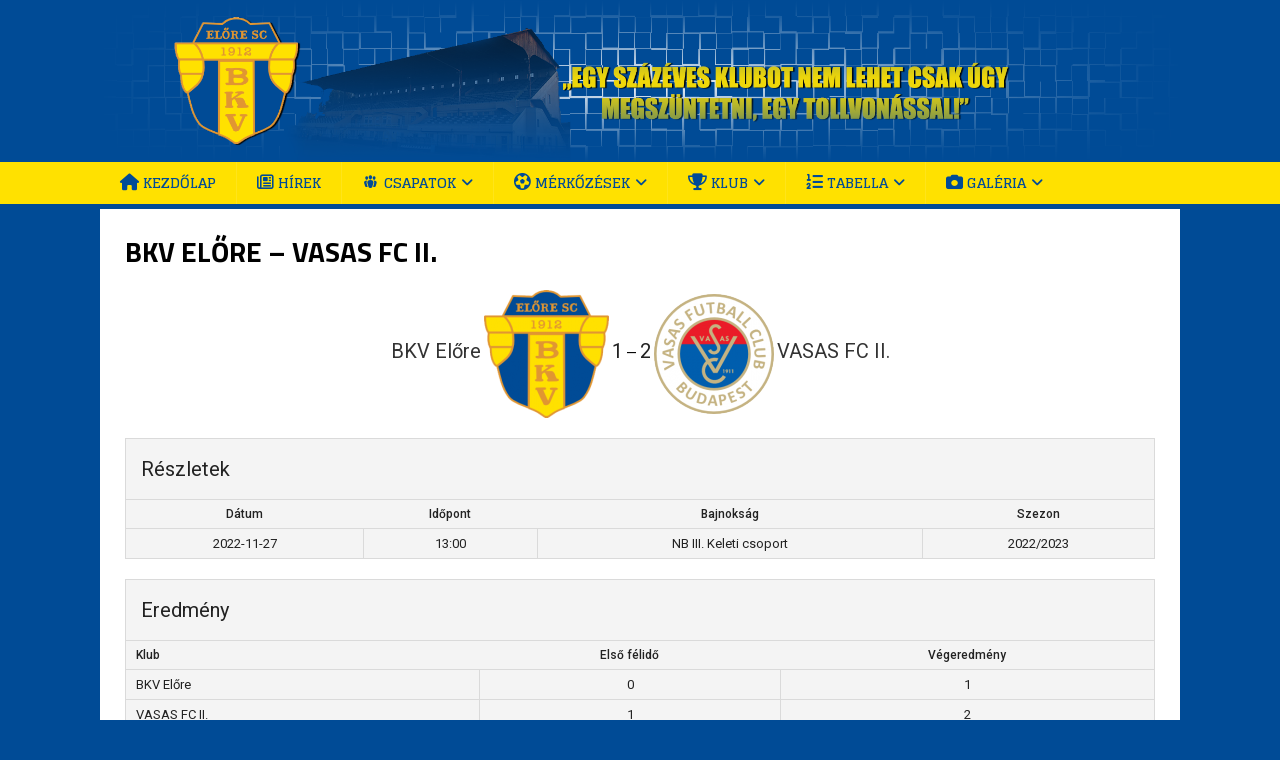

--- FILE ---
content_type: text/html; charset=UTF-8
request_url: https://bkvelore.hu/merkozes/bkv-elore-vasas-fc-ii/
body_size: 11529
content:
<!DOCTYPE html>
<html class="no-js" lang="hu">
<head>
<meta charset="UTF-8">
<meta name="viewport" content="width=device-width, initial-scale=1.0">
<link rel="profile" href="http://gmpg.org/xfn/11" />
<meta name='robots' content='index, follow, max-image-preview:large, max-snippet:-1, max-video-preview:-1' />
		<style>img:is([sizes="auto" i], [sizes^="auto," i]) { contain-intrinsic-size: 3000px 1500px }</style>
		
	<!-- This site is optimized with the Yoast SEO plugin v25.6 - https://yoast.com/wordpress/plugins/seo/ -->
	<title>BKV ELŐRE - VASAS FC II. - BKV Előre</title>
	<link rel="canonical" href="https://bkvelore.hu/merkozes/bkv-elore-vasas-fc-ii/" />
	<meta property="og:locale" content="hu_HU" />
	<meta property="og:type" content="article" />
	<meta property="og:title" content="BKV ELŐRE - VASAS FC II. - BKV Előre" />
	<meta property="og:url" content="https://bkvelore.hu/merkozes/bkv-elore-vasas-fc-ii/" />
	<meta property="og:site_name" content="BKV Előre" />
	<meta property="article:modified_time" content="2022-11-28T13:29:24+00:00" />
	<meta name="twitter:card" content="summary_large_image" />
	<script type="application/ld+json" class="yoast-schema-graph">{"@context":"https://schema.org","@graph":[{"@type":"WebPage","@id":"https://bkvelore.hu/merkozes/bkv-elore-vasas-fc-ii/","url":"https://bkvelore.hu/merkozes/bkv-elore-vasas-fc-ii/","name":"BKV ELŐRE - VASAS FC II. - BKV Előre","isPartOf":{"@id":"https://bkvelore.hu/#website"},"datePublished":"2022-11-27T12:00:27+00:00","dateModified":"2022-11-28T13:29:24+00:00","breadcrumb":{"@id":"https://bkvelore.hu/merkozes/bkv-elore-vasas-fc-ii/#breadcrumb"},"inLanguage":"hu","potentialAction":[{"@type":"ReadAction","target":["https://bkvelore.hu/merkozes/bkv-elore-vasas-fc-ii/"]}]},{"@type":"BreadcrumbList","@id":"https://bkvelore.hu/merkozes/bkv-elore-vasas-fc-ii/#breadcrumb","itemListElement":[{"@type":"ListItem","position":1,"name":"Home","item":"https://bkvelore.hu/"},{"@type":"ListItem","position":2,"name":"BKV ELŐRE &#8211; VASAS FC II."}]},{"@type":"WebSite","@id":"https://bkvelore.hu/#website","url":"https://bkvelore.hu/","name":"BKV Előre","description":"A BKV ELŐRE labdarúgó szakosztály hivatalos oldala a legfrissebb hírekkel, eseményekkel, mérkőzésinformációkkal.","potentialAction":[{"@type":"SearchAction","target":{"@type":"EntryPoint","urlTemplate":"https://bkvelore.hu/?s={search_term_string}"},"query-input":{"@type":"PropertyValueSpecification","valueRequired":true,"valueName":"search_term_string"}}],"inLanguage":"hu"}]}</script>
	<!-- / Yoast SEO plugin. -->


<link rel='dns-prefetch' href='//fonts.googleapis.com' />
<link rel="alternate" type="application/rss+xml" title="BKV Előre &raquo; hírcsatorna" href="https://bkvelore.hu/feed/" />
<link rel="alternate" type="application/rss+xml" title="BKV Előre &raquo; hozzászólás hírcsatorna" href="https://bkvelore.hu/comments/feed/" />
<link rel="alternate" type="application/rss+xml" title="BKV Előre &raquo; BKV ELŐRE &#8211; VASAS FC II. hozzászólás hírcsatorna" href="https://bkvelore.hu/merkozes/bkv-elore-vasas-fc-ii/feed/" />
<script type="text/javascript">
/* <![CDATA[ */
window._wpemojiSettings = {"baseUrl":"https:\/\/s.w.org\/images\/core\/emoji\/15.0.3\/72x72\/","ext":".png","svgUrl":"https:\/\/s.w.org\/images\/core\/emoji\/15.0.3\/svg\/","svgExt":".svg","source":{"concatemoji":"https:\/\/bkvelore.hu\/wp-includes\/js\/wp-emoji-release.min.js?ver=3e8f81ff0dadb15be4c076c226bce9f1"}};
/*! This file is auto-generated */
!function(i,n){var o,s,e;function c(e){try{var t={supportTests:e,timestamp:(new Date).valueOf()};sessionStorage.setItem(o,JSON.stringify(t))}catch(e){}}function p(e,t,n){e.clearRect(0,0,e.canvas.width,e.canvas.height),e.fillText(t,0,0);var t=new Uint32Array(e.getImageData(0,0,e.canvas.width,e.canvas.height).data),r=(e.clearRect(0,0,e.canvas.width,e.canvas.height),e.fillText(n,0,0),new Uint32Array(e.getImageData(0,0,e.canvas.width,e.canvas.height).data));return t.every(function(e,t){return e===r[t]})}function u(e,t,n){switch(t){case"flag":return n(e,"\ud83c\udff3\ufe0f\u200d\u26a7\ufe0f","\ud83c\udff3\ufe0f\u200b\u26a7\ufe0f")?!1:!n(e,"\ud83c\uddfa\ud83c\uddf3","\ud83c\uddfa\u200b\ud83c\uddf3")&&!n(e,"\ud83c\udff4\udb40\udc67\udb40\udc62\udb40\udc65\udb40\udc6e\udb40\udc67\udb40\udc7f","\ud83c\udff4\u200b\udb40\udc67\u200b\udb40\udc62\u200b\udb40\udc65\u200b\udb40\udc6e\u200b\udb40\udc67\u200b\udb40\udc7f");case"emoji":return!n(e,"\ud83d\udc26\u200d\u2b1b","\ud83d\udc26\u200b\u2b1b")}return!1}function f(e,t,n){var r="undefined"!=typeof WorkerGlobalScope&&self instanceof WorkerGlobalScope?new OffscreenCanvas(300,150):i.createElement("canvas"),a=r.getContext("2d",{willReadFrequently:!0}),o=(a.textBaseline="top",a.font="600 32px Arial",{});return e.forEach(function(e){o[e]=t(a,e,n)}),o}function t(e){var t=i.createElement("script");t.src=e,t.defer=!0,i.head.appendChild(t)}"undefined"!=typeof Promise&&(o="wpEmojiSettingsSupports",s=["flag","emoji"],n.supports={everything:!0,everythingExceptFlag:!0},e=new Promise(function(e){i.addEventListener("DOMContentLoaded",e,{once:!0})}),new Promise(function(t){var n=function(){try{var e=JSON.parse(sessionStorage.getItem(o));if("object"==typeof e&&"number"==typeof e.timestamp&&(new Date).valueOf()<e.timestamp+604800&&"object"==typeof e.supportTests)return e.supportTests}catch(e){}return null}();if(!n){if("undefined"!=typeof Worker&&"undefined"!=typeof OffscreenCanvas&&"undefined"!=typeof URL&&URL.createObjectURL&&"undefined"!=typeof Blob)try{var e="postMessage("+f.toString()+"("+[JSON.stringify(s),u.toString(),p.toString()].join(",")+"));",r=new Blob([e],{type:"text/javascript"}),a=new Worker(URL.createObjectURL(r),{name:"wpTestEmojiSupports"});return void(a.onmessage=function(e){c(n=e.data),a.terminate(),t(n)})}catch(e){}c(n=f(s,u,p))}t(n)}).then(function(e){for(var t in e)n.supports[t]=e[t],n.supports.everything=n.supports.everything&&n.supports[t],"flag"!==t&&(n.supports.everythingExceptFlag=n.supports.everythingExceptFlag&&n.supports[t]);n.supports.everythingExceptFlag=n.supports.everythingExceptFlag&&!n.supports.flag,n.DOMReady=!1,n.readyCallback=function(){n.DOMReady=!0}}).then(function(){return e}).then(function(){var e;n.supports.everything||(n.readyCallback(),(e=n.source||{}).concatemoji?t(e.concatemoji):e.wpemoji&&e.twemoji&&(t(e.twemoji),t(e.wpemoji)))}))}((window,document),window._wpemojiSettings);
/* ]]> */
</script>
<link rel='stylesheet' id='dashicons-css' href='https://bkvelore.hu/wp-includes/css/dashicons.min.css?ver=3e8f81ff0dadb15be4c076c226bce9f1' type='text/css' media='all' />
<link rel='stylesheet' id='elusive-css' href='https://bkvelore.hu/wp-content/plugins/menu-icons/vendor/codeinwp/icon-picker/css/types/elusive.min.css?ver=2.0' type='text/css' media='all' />
<link rel='stylesheet' id='menu-icon-font-awesome-css' href='https://bkvelore.hu/wp-content/plugins/menu-icons/css/fontawesome/css/all.min.css?ver=5.15.4' type='text/css' media='all' />
<link rel='stylesheet' id='foundation-icons-css' href='https://bkvelore.hu/wp-content/plugins/menu-icons/vendor/codeinwp/icon-picker/css/types/foundation-icons.min.css?ver=3.0' type='text/css' media='all' />
<link rel='stylesheet' id='genericons-css' href='https://bkvelore.hu/wp-content/plugins/menu-icons/vendor/codeinwp/icon-picker/css/types/genericons.min.css?ver=3.4' type='text/css' media='all' />
<link rel='stylesheet' id='menu-icons-extra-css' href='https://bkvelore.hu/wp-content/plugins/menu-icons/css/extra.min.css?ver=0.13.20' type='text/css' media='all' />
<style id='wp-emoji-styles-inline-css' type='text/css'>

	img.wp-smiley, img.emoji {
		display: inline !important;
		border: none !important;
		box-shadow: none !important;
		height: 1em !important;
		width: 1em !important;
		margin: 0 0.07em !important;
		vertical-align: -0.1em !important;
		background: none !important;
		padding: 0 !important;
	}
</style>
<link rel='stylesheet' id='wp-block-library-css' href='https://bkvelore.hu/wp-includes/css/dist/block-library/style.min.css?ver=3e8f81ff0dadb15be4c076c226bce9f1' type='text/css' media='all' />
<style id='classic-theme-styles-inline-css' type='text/css'>
/*! This file is auto-generated */
.wp-block-button__link{color:#fff;background-color:#32373c;border-radius:9999px;box-shadow:none;text-decoration:none;padding:calc(.667em + 2px) calc(1.333em + 2px);font-size:1.125em}.wp-block-file__button{background:#32373c;color:#fff;text-decoration:none}
</style>
<style id='global-styles-inline-css' type='text/css'>
:root{--wp--preset--aspect-ratio--square: 1;--wp--preset--aspect-ratio--4-3: 4/3;--wp--preset--aspect-ratio--3-4: 3/4;--wp--preset--aspect-ratio--3-2: 3/2;--wp--preset--aspect-ratio--2-3: 2/3;--wp--preset--aspect-ratio--16-9: 16/9;--wp--preset--aspect-ratio--9-16: 9/16;--wp--preset--color--black: #000000;--wp--preset--color--cyan-bluish-gray: #abb8c3;--wp--preset--color--white: #ffffff;--wp--preset--color--pale-pink: #f78da7;--wp--preset--color--vivid-red: #cf2e2e;--wp--preset--color--luminous-vivid-orange: #ff6900;--wp--preset--color--luminous-vivid-amber: #fcb900;--wp--preset--color--light-green-cyan: #7bdcb5;--wp--preset--color--vivid-green-cyan: #00d084;--wp--preset--color--pale-cyan-blue: #8ed1fc;--wp--preset--color--vivid-cyan-blue: #0693e3;--wp--preset--color--vivid-purple: #9b51e0;--wp--preset--gradient--vivid-cyan-blue-to-vivid-purple: linear-gradient(135deg,rgba(6,147,227,1) 0%,rgb(155,81,224) 100%);--wp--preset--gradient--light-green-cyan-to-vivid-green-cyan: linear-gradient(135deg,rgb(122,220,180) 0%,rgb(0,208,130) 100%);--wp--preset--gradient--luminous-vivid-amber-to-luminous-vivid-orange: linear-gradient(135deg,rgba(252,185,0,1) 0%,rgba(255,105,0,1) 100%);--wp--preset--gradient--luminous-vivid-orange-to-vivid-red: linear-gradient(135deg,rgba(255,105,0,1) 0%,rgb(207,46,46) 100%);--wp--preset--gradient--very-light-gray-to-cyan-bluish-gray: linear-gradient(135deg,rgb(238,238,238) 0%,rgb(169,184,195) 100%);--wp--preset--gradient--cool-to-warm-spectrum: linear-gradient(135deg,rgb(74,234,220) 0%,rgb(151,120,209) 20%,rgb(207,42,186) 40%,rgb(238,44,130) 60%,rgb(251,105,98) 80%,rgb(254,248,76) 100%);--wp--preset--gradient--blush-light-purple: linear-gradient(135deg,rgb(255,206,236) 0%,rgb(152,150,240) 100%);--wp--preset--gradient--blush-bordeaux: linear-gradient(135deg,rgb(254,205,165) 0%,rgb(254,45,45) 50%,rgb(107,0,62) 100%);--wp--preset--gradient--luminous-dusk: linear-gradient(135deg,rgb(255,203,112) 0%,rgb(199,81,192) 50%,rgb(65,88,208) 100%);--wp--preset--gradient--pale-ocean: linear-gradient(135deg,rgb(255,245,203) 0%,rgb(182,227,212) 50%,rgb(51,167,181) 100%);--wp--preset--gradient--electric-grass: linear-gradient(135deg,rgb(202,248,128) 0%,rgb(113,206,126) 100%);--wp--preset--gradient--midnight: linear-gradient(135deg,rgb(2,3,129) 0%,rgb(40,116,252) 100%);--wp--preset--font-size--small: 13px;--wp--preset--font-size--medium: 20px;--wp--preset--font-size--large: 36px;--wp--preset--font-size--x-large: 42px;--wp--preset--spacing--20: 0.44rem;--wp--preset--spacing--30: 0.67rem;--wp--preset--spacing--40: 1rem;--wp--preset--spacing--50: 1.5rem;--wp--preset--spacing--60: 2.25rem;--wp--preset--spacing--70: 3.38rem;--wp--preset--spacing--80: 5.06rem;--wp--preset--shadow--natural: 6px 6px 9px rgba(0, 0, 0, 0.2);--wp--preset--shadow--deep: 12px 12px 50px rgba(0, 0, 0, 0.4);--wp--preset--shadow--sharp: 6px 6px 0px rgba(0, 0, 0, 0.2);--wp--preset--shadow--outlined: 6px 6px 0px -3px rgba(255, 255, 255, 1), 6px 6px rgba(0, 0, 0, 1);--wp--preset--shadow--crisp: 6px 6px 0px rgba(0, 0, 0, 1);}:where(.is-layout-flex){gap: 0.5em;}:where(.is-layout-grid){gap: 0.5em;}body .is-layout-flex{display: flex;}.is-layout-flex{flex-wrap: wrap;align-items: center;}.is-layout-flex > :is(*, div){margin: 0;}body .is-layout-grid{display: grid;}.is-layout-grid > :is(*, div){margin: 0;}:where(.wp-block-columns.is-layout-flex){gap: 2em;}:where(.wp-block-columns.is-layout-grid){gap: 2em;}:where(.wp-block-post-template.is-layout-flex){gap: 1.25em;}:where(.wp-block-post-template.is-layout-grid){gap: 1.25em;}.has-black-color{color: var(--wp--preset--color--black) !important;}.has-cyan-bluish-gray-color{color: var(--wp--preset--color--cyan-bluish-gray) !important;}.has-white-color{color: var(--wp--preset--color--white) !important;}.has-pale-pink-color{color: var(--wp--preset--color--pale-pink) !important;}.has-vivid-red-color{color: var(--wp--preset--color--vivid-red) !important;}.has-luminous-vivid-orange-color{color: var(--wp--preset--color--luminous-vivid-orange) !important;}.has-luminous-vivid-amber-color{color: var(--wp--preset--color--luminous-vivid-amber) !important;}.has-light-green-cyan-color{color: var(--wp--preset--color--light-green-cyan) !important;}.has-vivid-green-cyan-color{color: var(--wp--preset--color--vivid-green-cyan) !important;}.has-pale-cyan-blue-color{color: var(--wp--preset--color--pale-cyan-blue) !important;}.has-vivid-cyan-blue-color{color: var(--wp--preset--color--vivid-cyan-blue) !important;}.has-vivid-purple-color{color: var(--wp--preset--color--vivid-purple) !important;}.has-black-background-color{background-color: var(--wp--preset--color--black) !important;}.has-cyan-bluish-gray-background-color{background-color: var(--wp--preset--color--cyan-bluish-gray) !important;}.has-white-background-color{background-color: var(--wp--preset--color--white) !important;}.has-pale-pink-background-color{background-color: var(--wp--preset--color--pale-pink) !important;}.has-vivid-red-background-color{background-color: var(--wp--preset--color--vivid-red) !important;}.has-luminous-vivid-orange-background-color{background-color: var(--wp--preset--color--luminous-vivid-orange) !important;}.has-luminous-vivid-amber-background-color{background-color: var(--wp--preset--color--luminous-vivid-amber) !important;}.has-light-green-cyan-background-color{background-color: var(--wp--preset--color--light-green-cyan) !important;}.has-vivid-green-cyan-background-color{background-color: var(--wp--preset--color--vivid-green-cyan) !important;}.has-pale-cyan-blue-background-color{background-color: var(--wp--preset--color--pale-cyan-blue) !important;}.has-vivid-cyan-blue-background-color{background-color: var(--wp--preset--color--vivid-cyan-blue) !important;}.has-vivid-purple-background-color{background-color: var(--wp--preset--color--vivid-purple) !important;}.has-black-border-color{border-color: var(--wp--preset--color--black) !important;}.has-cyan-bluish-gray-border-color{border-color: var(--wp--preset--color--cyan-bluish-gray) !important;}.has-white-border-color{border-color: var(--wp--preset--color--white) !important;}.has-pale-pink-border-color{border-color: var(--wp--preset--color--pale-pink) !important;}.has-vivid-red-border-color{border-color: var(--wp--preset--color--vivid-red) !important;}.has-luminous-vivid-orange-border-color{border-color: var(--wp--preset--color--luminous-vivid-orange) !important;}.has-luminous-vivid-amber-border-color{border-color: var(--wp--preset--color--luminous-vivid-amber) !important;}.has-light-green-cyan-border-color{border-color: var(--wp--preset--color--light-green-cyan) !important;}.has-vivid-green-cyan-border-color{border-color: var(--wp--preset--color--vivid-green-cyan) !important;}.has-pale-cyan-blue-border-color{border-color: var(--wp--preset--color--pale-cyan-blue) !important;}.has-vivid-cyan-blue-border-color{border-color: var(--wp--preset--color--vivid-cyan-blue) !important;}.has-vivid-purple-border-color{border-color: var(--wp--preset--color--vivid-purple) !important;}.has-vivid-cyan-blue-to-vivid-purple-gradient-background{background: var(--wp--preset--gradient--vivid-cyan-blue-to-vivid-purple) !important;}.has-light-green-cyan-to-vivid-green-cyan-gradient-background{background: var(--wp--preset--gradient--light-green-cyan-to-vivid-green-cyan) !important;}.has-luminous-vivid-amber-to-luminous-vivid-orange-gradient-background{background: var(--wp--preset--gradient--luminous-vivid-amber-to-luminous-vivid-orange) !important;}.has-luminous-vivid-orange-to-vivid-red-gradient-background{background: var(--wp--preset--gradient--luminous-vivid-orange-to-vivid-red) !important;}.has-very-light-gray-to-cyan-bluish-gray-gradient-background{background: var(--wp--preset--gradient--very-light-gray-to-cyan-bluish-gray) !important;}.has-cool-to-warm-spectrum-gradient-background{background: var(--wp--preset--gradient--cool-to-warm-spectrum) !important;}.has-blush-light-purple-gradient-background{background: var(--wp--preset--gradient--blush-light-purple) !important;}.has-blush-bordeaux-gradient-background{background: var(--wp--preset--gradient--blush-bordeaux) !important;}.has-luminous-dusk-gradient-background{background: var(--wp--preset--gradient--luminous-dusk) !important;}.has-pale-ocean-gradient-background{background: var(--wp--preset--gradient--pale-ocean) !important;}.has-electric-grass-gradient-background{background: var(--wp--preset--gradient--electric-grass) !important;}.has-midnight-gradient-background{background: var(--wp--preset--gradient--midnight) !important;}.has-small-font-size{font-size: var(--wp--preset--font-size--small) !important;}.has-medium-font-size{font-size: var(--wp--preset--font-size--medium) !important;}.has-large-font-size{font-size: var(--wp--preset--font-size--large) !important;}.has-x-large-font-size{font-size: var(--wp--preset--font-size--x-large) !important;}
:where(.wp-block-post-template.is-layout-flex){gap: 1.25em;}:where(.wp-block-post-template.is-layout-grid){gap: 1.25em;}
:where(.wp-block-columns.is-layout-flex){gap: 2em;}:where(.wp-block-columns.is-layout-grid){gap: 2em;}
:root :where(.wp-block-pullquote){font-size: 1.5em;line-height: 1.6;}
</style>
<link rel='stylesheet' id='sportspress-general-css' href='//bkvelore.hu/wp-content/plugins/sportspress/assets/css/sportspress.css?ver=2.7.26' type='text/css' media='all' />
<link rel='stylesheet' id='sportspress-icons-css' href='//bkvelore.hu/wp-content/plugins/sportspress/assets/css/icons.css?ver=2.7.26' type='text/css' media='all' />
<link rel='stylesheet' id='sportspress-roboto-css' href='//fonts.googleapis.com/css?family=Roboto%3A400%2C500&#038;subset=cyrillic%2Ccyrillic-ext%2Cgreek%2Cgreek-ext%2Clatin-ext%2Cvietnamese&#038;ver=2.7' type='text/css' media='all' />
<link rel='stylesheet' id='sportspress-style-css' href='//bkvelore.hu/wp-content/plugins/sportspress/assets/css/sportspress-style.css?ver=2.7' type='text/css' media='all' />
<link rel='stylesheet' id='sportspress-style-ltr-css' href='//bkvelore.hu/wp-content/plugins/sportspress/assets/css/sportspress-style-ltr.css?ver=2.7' type='text/css' media='all' />
<link rel='stylesheet' id='leaflet_stylesheet-css' href='https://bkvelore.hu/wp-content/plugins/sportspress/assets/css/leaflet.css?ver=1.8.0' type='text/css' media='all' />
<link rel='stylesheet' id='to-top-css' href='https://bkvelore.hu/wp-content/plugins/to-top/public/css/to-top-public.css?ver=2.5.5' type='text/css' media='all' />
<link rel='stylesheet' id='mh-magazine-lite-css' href='https://bkvelore.hu/wp-content/themes/mh-magazine-lite/style.css?ver=2.10.0' type='text/css' media='all' />
<link rel='stylesheet' id='mh-sportsmagazine-css' href='https://bkvelore.hu/wp-content/themes/mh-sportsmagazine/style.css?ver=1.1.3' type='text/css' media='all' />
<link rel='stylesheet' id='mh-font-awesome-css' href='https://bkvelore.hu/wp-content/themes/mh-magazine-lite/includes/font-awesome.min.css' type='text/css' media='all' />
<link rel='stylesheet' id='mh-sportsmagazine-fonts-css' href='https://fonts.googleapis.com/css?family=Glegoo:400,700%7cTitillium+Web:300,400,400italic,600,700' type='text/css' media='all' />
<!--n2css--><!--n2js--><style type="text/css"> /* SportsPress Frontend CSS */ .sp-event-calendar tbody td a,.sp-event-calendar tbody td a:hover{background: none;}.sp-data-table th,.sp-calendar th,.sp-data-table tfoot,.sp-calendar tfoot,.sp-button,.sp-heading{background:#f4f4f4 !important}.sp-calendar tbody a{color:#f4f4f4 !important}.sp-data-table tbody,.sp-calendar tbody{background: #f4f4f4 !important}.sp-data-table tbody,.sp-calendar tbody{color: #222222 !important}.sp-data-table th,.sp-data-table th a,.sp-data-table tfoot,.sp-data-table tfoot a,.sp-calendar th,.sp-calendar th a,.sp-calendar tfoot,.sp-calendar tfoot a,.sp-button,.sp-heading{color: #222222 !important}.sp-data-table tbody a,.sp-data-table tbody a:hover,.sp-calendar tbody a:focus{color: #004b96 !important}.sp-highlight,.sp-calendar td#today{background: #ffffff !important}.sp-data-table th,.sp-template-countdown .sp-event-venue,.sp-template-countdown .sp-event-league,.sp-template-gallery .gallery-caption{background:#f4f4f4 !important}.sp-data-table th,.sp-template-countdown .sp-event-venue,.sp-template-countdown .sp-event-league,.sp-template-gallery .gallery-caption{border-color:#dadada !important}.sp-table-caption,.sp-data-table,.sp-data-table tfoot,.sp-template .sp-view-all-link,.sp-template-gallery .sp-gallery-group-name,.sp-template-gallery .sp-gallery-wrapper,.sp-template-countdown .sp-event-name,.sp-countdown time,.sp-template-details dl,.sp-event-statistics .sp-statistic-bar,.sp-tournament-bracket .sp-team-name,.sp-profile-selector{background:#f4f4f4 !important}.sp-table-caption,.sp-data-table,.sp-data-table td,.sp-template .sp-view-all-link,.sp-template-gallery .sp-gallery-group-name,.sp-template-gallery .sp-gallery-wrapper,.sp-template-countdown .sp-event-name,.sp-countdown time,.sp-countdown span,.sp-template-details dl,.sp-event-statistics .sp-statistic-bar,.sp-tournament-bracket thead th,.sp-tournament-bracket .sp-team-name,.sp-tournament-bracket .sp-event,.sp-profile-selector{border-color:#dadada !important}.sp-tournament-bracket .sp-team .sp-team-name:before{border-left-color:#dadada !important;border-right-color:#dadada !important}.sp-data-table .sp-highlight,.sp-data-table .highlighted td,.sp-template-scoreboard td:hover{background:#eeeeee !important}.sp-template *,.sp-data-table *,.sp-table-caption,.sp-data-table tfoot a:hover,.sp-template .sp-view-all-link a:hover,.sp-template-gallery .sp-gallery-group-name,.sp-template-details dd,.sp-template-event-logos .sp-team-result,.sp-template-event-blocks .sp-event-results,.sp-template-scoreboard a,.sp-template-scoreboard a:hover,.sp-tournament-bracket,.sp-tournament-bracket .sp-event .sp-event-title:hover,.sp-tournament-bracket .sp-event .sp-event-title:hover *{color:#222222 !important}.sp-template .sp-view-all-link a,.sp-countdown span small,.sp-template-event-calendar tfoot a,.sp-template-event-blocks .sp-event-date,.sp-template-details dt,.sp-template-scoreboard .sp-scoreboard-date,.sp-tournament-bracket th,.sp-tournament-bracket .sp-event .sp-event-title,.sp-template-scoreboard .sp-scoreboard-date,.sp-tournament-bracket .sp-event .sp-event-title *{color:rgba(34,34,34,0.5) !important}.sp-data-table th,.sp-template-countdown .sp-event-venue,.sp-template-countdown .sp-event-league,.sp-template-gallery .gallery-item a,.sp-template-gallery .gallery-caption,.sp-template-scoreboard .sp-scoreboard-nav,.sp-tournament-bracket .sp-team-name:hover,.sp-tournament-bracket thead th,.sp-tournament-bracket .sp-heading{color:#222222 !important}.sp-template a,.sp-data-table a,.sp-tab-menu-item-active a, .sp-tab-menu-item-active a:hover,.sp-template .sp-message{color:#004b96 !important}.sp-template-gallery .gallery-caption strong,.sp-tournament-bracket .sp-team-name:hover,.sp-template-scoreboard .sp-scoreboard-nav,.sp-tournament-bracket .sp-heading{background:#004b96 !important}.sp-tournament-bracket .sp-team-name:hover,.sp-tournament-bracket .sp-heading,.sp-tab-menu-item-active a, .sp-tab-menu-item-active a:hover,.sp-template .sp-message{border-color:#004b96 !important}</style><script type="text/javascript" src="https://bkvelore.hu/wp-includes/js/jquery/jquery.min.js?ver=3.7.1" id="jquery-core-js"></script>
<script type="text/javascript" src="https://bkvelore.hu/wp-includes/js/jquery/jquery-migrate.min.js?ver=3.4.1" id="jquery-migrate-js"></script>
<script type="text/javascript" src="https://bkvelore.hu/wp-content/plugins/sportspress/assets/js/leaflet.js?ver=1.8.0" id="leaflet_js-js"></script>
<script type="text/javascript" id="to-top-js-extra">
/* <![CDATA[ */
var to_top_options = {"scroll_offset":"100","icon_opacity":"80","style":"icon","icon_type":"dashicons-arrow-up-alt2","icon_color":"#ffffff","icon_bg_color":"#ffe100","icon_size":"32","border_radius":"5","image":"https:\/\/bkvelore.hu\/wp-content\/plugins\/to-top\/admin\/images\/default.png","image_width":"65","image_alt":"","location":"bottom-right","margin_x":"20","margin_y":"20","show_on_admin":"0","enable_autohide":"0","autohide_time":"2","enable_hide_small_device":"0","small_device_max_width":"640","reset":"0"};
/* ]]> */
</script>
<script async type="text/javascript" src="https://bkvelore.hu/wp-content/plugins/to-top/public/js/to-top-public.js?ver=2.5.5" id="to-top-js"></script>
<script type="text/javascript" id="mh-scripts-js-extra">
/* <![CDATA[ */
var mh_magazine = {"text":{"toggle_menu":"Toggle Menu"}};
/* ]]> */
</script>
<script type="text/javascript" src="https://bkvelore.hu/wp-content/themes/mh-magazine-lite/js/scripts.js?ver=2.10.0" id="mh-scripts-js"></script>
<link rel="https://api.w.org/" href="https://bkvelore.hu/wp-json/" /><link rel="alternate" title="JSON" type="application/json" href="https://bkvelore.hu/wp-json/wp/v2/events/3388" /><link rel="EditURI" type="application/rsd+xml" title="RSD" href="https://bkvelore.hu/xmlrpc.php?rsd" />

<link rel='shortlink' href='https://bkvelore.hu/?p=3388' />
<link rel="alternate" title="oEmbed (JSON)" type="application/json+oembed" href="https://bkvelore.hu/wp-json/oembed/1.0/embed?url=https%3A%2F%2Fbkvelore.hu%2Fmerkozes%2Fbkv-elore-vasas-fc-ii%2F" />
<link rel="alternate" title="oEmbed (XML)" type="text/xml+oembed" href="https://bkvelore.hu/wp-json/oembed/1.0/embed?url=https%3A%2F%2Fbkvelore.hu%2Fmerkozes%2Fbkv-elore-vasas-fc-ii%2F&#038;format=xml" />
<!--[if lt IE 9]>
<script src="https://bkvelore.hu/wp-content/themes/mh-magazine-lite/js/css3-mediaqueries.js"></script>
<![endif]-->
<style type="text/css" id="custom-background-css">
body.custom-background { background-color: #004b96; }
</style>
	<link rel="icon" href="https://bkvelore.hu/wp-content/uploads/2018/01/cropped-11547-32x32.png" sizes="32x32" />
<link rel="icon" href="https://bkvelore.hu/wp-content/uploads/2018/01/cropped-11547-192x192.png" sizes="192x192" />
<link rel="apple-touch-icon" href="https://bkvelore.hu/wp-content/uploads/2018/01/cropped-11547-180x180.png" />
<meta name="msapplication-TileImage" content="https://bkvelore.hu/wp-content/uploads/2018/01/cropped-11547-270x270.png" />
		<style type="text/css" id="wp-custom-css">
			.mh-main-nav li:hover a {
    color: #004b96;
}

.alignnone {
    margin: 5px 2px 5px 0;
}

.mh-header {
    background: #004b96;
}

.mh-main-nav li a {
    display: block;
    color: #004b96;
    padding: 10px 20px;
    border-left: 1px solid rgba(255, 255, 255, 0.1);
}		</style>
		<!-- To Top Custom CSS --><style type='text/css'>#to_top_scrollup {background-color: #ffe100;opacity: 0.8;}</style></head>
<body id="mh-mobile" class="sp_event-template-default single single-sp_event postid-3388 custom-background sportspress sportspress-page sp-has-results sp-performance-sections--1 mh-right-sb" itemscope="itemscope" itemtype="https://schema.org/WebPage">
<div class="mh-header-mobile-nav mh-clearfix"></div>
<header class="mh-header" itemscope="itemscope" itemtype="https://schema.org/WPHeader">
	<div class="mh-container mh-container-inner mh-row mh-clearfix">
		<div class="mh-custom-header mh-clearfix">
<a class="mh-header-image-link" href="https://bkvelore.hu/" title="BKV Előre" rel="home">
<img class="mh-header-image" src="https://bkvelore.hu/wp-content/uploads/2018/02/7.png" height="300" width="2000" alt="BKV Előre" />
</a>
</div>
	</div>
	<div class="mh-main-nav-wrap">
		<nav class="mh-navigation mh-main-nav mh-container mh-container-inner mh-clearfix" itemscope="itemscope" itemtype="https://schema.org/SiteNavigationElement">
			<div class="menu-menu-1-container"><ul id="menu-menu-1" class="menu"><li id="menu-item-465" class="menu-item menu-item-type-post_type menu-item-object-page menu-item-home menu-item-465"><a href="https://bkvelore.hu/"><i class="_mi _before fa fa-home" aria-hidden="true"></i><span>Kezdőlap</span></a></li>
<li id="menu-item-170" class="menu-item menu-item-type-taxonomy menu-item-object-category menu-item-170"><a href="https://bkvelore.hu/kategoria/hirek/"><i class="_mi _before far fa-newspaper" aria-hidden="true"></i><span>Hírek</span></a></li>
<li id="menu-item-172" class="menu-item menu-item-type-custom menu-item-object-custom menu-item-has-children menu-item-172"><a><i class="_mi _before dashicons dashicons-groups" aria-hidden="true"></i><span>Csapatok</span></a>
<ul class="sub-menu">
	<li id="menu-item-468" class="menu-item menu-item-type-custom menu-item-object-custom menu-item-has-children menu-item-468"><a>Felnőtt csapat</a>
	<ul class="sub-menu">
		<li id="menu-item-214" class="menu-item menu-item-type-custom menu-item-object-custom menu-item-has-children menu-item-214"><a href="#">Szakmai stáb</a>
		<ul class="sub-menu">
			<li id="menu-item-4795" class="menu-item menu-item-type-custom menu-item-object-custom menu-item-4795"><a href="https://bkvelore.hu/stab/hires-gabor/">Vezetőedző</a></li>
			<li id="menu-item-4796" class="menu-item menu-item-type-custom menu-item-object-custom menu-item-4796"><a href="https://bkvelore.hu/stab/gelei-karoly/">Kapusedző</a></li>
			<li id="menu-item-4797" class="menu-item menu-item-type-custom menu-item-object-custom menu-item-4797"><a href="https://bkvelore.hu/stab/sztruhar-andras/">Masszőr</a></li>
		</ul>
</li>
		<li id="menu-item-187" class="menu-item menu-item-type-custom menu-item-object-custom menu-item-187"><a href="https://bkvelore.hu/lista/jatekosok/">Játékosok</a></li>
	</ul>
</li>
	<li id="menu-item-469" class="menu-item menu-item-type-custom menu-item-object-custom menu-item-has-children menu-item-469"><a>Utánpótlás csapatok</a>
	<ul class="sub-menu">
		<li id="menu-item-1344" class="menu-item menu-item-type-post_type menu-item-object-page menu-item-1344"><a href="https://bkvelore.hu/u19/">U-19</a></li>
		<li id="menu-item-1343" class="menu-item menu-item-type-post_type menu-item-object-page menu-item-1343"><a href="https://bkvelore.hu/u17/">U-17</a></li>
		<li id="menu-item-1342" class="menu-item menu-item-type-post_type menu-item-object-page menu-item-1342"><a href="https://bkvelore.hu/u16/">U-16</a></li>
		<li id="menu-item-1341" class="menu-item menu-item-type-post_type menu-item-object-page menu-item-1341"><a href="https://bkvelore.hu/u14/">U-14</a></li>
		<li id="menu-item-1340" class="menu-item menu-item-type-post_type menu-item-object-page menu-item-1340"><a href="https://bkvelore.hu/u13/">U-13</a></li>
		<li id="menu-item-1339" class="menu-item menu-item-type-post_type menu-item-object-page menu-item-1339"><a href="https://bkvelore.hu/u11/">U-7-9-11</a></li>
		<li id="menu-item-1337" class="menu-item menu-item-type-post_type menu-item-object-page menu-item-1337"><a href="https://bkvelore.hu/u7/">U-15</a></li>
		<li id="menu-item-492" class="menu-item menu-item-type-custom menu-item-object-custom menu-item-492"><a href="https://bkvelore.hu/utanpotlas-vezetoseg/">Utánpótlás szakágvezetők</a></li>
	</ul>
</li>
</ul>
</li>
<li id="menu-item-175" class="menu-item menu-item-type-custom menu-item-object-custom menu-item-has-children menu-item-175"><a><i class="_mi _before far fa-futbol" aria-hidden="true"></i><span>Mérkőzések</span></a>
<ul class="sub-menu">
	<li id="menu-item-4670" class="menu-item menu-item-type-custom menu-item-object-custom menu-item-4670"><a href="https://bkvelore.hu/naptar/2025-2026-evi-nb-iii-as-bajnoksag-2/">2025/2026</a></li>
	<li id="menu-item-4327" class="menu-item menu-item-type-custom menu-item-object-custom menu-item-4327"><a href="https://bkvelore.hu/naptar/2024-2025-evi-nb-iii-as-bajnoksag/">2024/2025</a></li>
	<li id="menu-item-3964" class="menu-item menu-item-type-custom menu-item-object-custom menu-item-3964"><a href="https://bkvelore.hu/naptar/nb-iii-del-keleti-csoport/">2023/2024</a></li>
	<li id="menu-item-3410" class="menu-item menu-item-type-custom menu-item-object-custom menu-item-3410"><a href="https://bkvelore.hu/naptar/bkv-elore-2022-2023-evi-nb-iii-as-bajnoksag-keleti-csoport/">2022/2023</a></li>
	<li id="menu-item-2705" class="menu-item menu-item-type-custom menu-item-object-custom menu-item-2705"><a href="https://bkvelore.hu/naptar/bkv-elore-2021-2022-evi-nb-iii-as-bajnoksag-keleti-csoport/">2021/2022</a></li>
	<li id="menu-item-2077" class="menu-item menu-item-type-custom menu-item-object-custom menu-item-2077"><a href="https://bkvelore.hu/naptar/bkv-elore-2020-2021-evi-nb-iii-as-bajnoksag-nyugati-csoport/">2020/2021</a></li>
	<li id="menu-item-1607" class="menu-item menu-item-type-custom menu-item-object-custom menu-item-1607"><a href="https://bkvelore.hu/naptar/2019-2020/">2019/2020</a></li>
	<li id="menu-item-1056" class="menu-item menu-item-type-custom menu-item-object-custom menu-item-1056"><a href="https://bkvelore.hu/naptar/archivum-2018-2019/">2018/2019</a></li>
	<li id="menu-item-219" class="menu-item menu-item-type-custom menu-item-object-custom menu-item-219"><a href="https://bkvelore.hu/naptar/2017-2018/">2017/2018</a></li>
	<li id="menu-item-580" class="menu-item menu-item-type-post_type menu-item-object-page menu-item-580"><a href="https://bkvelore.hu/regi-bajnoksagok/">Régi bajnokságok</a></li>
</ul>
</li>
<li id="menu-item-111" class="menu-item menu-item-type-custom menu-item-object-custom menu-item-has-children menu-item-111"><a><i class="_mi _before fa fa-trophy" aria-hidden="true"></i><span>Klub</span></a>
<ul class="sub-menu">
	<li id="menu-item-244" class="menu-item menu-item-type-post_type menu-item-object-page menu-item-244"><a href="https://bkvelore.hu/tortenelem/">Történelem</a></li>
	<li id="menu-item-421" class="menu-item menu-item-type-custom menu-item-object-custom menu-item-421"><a href="https://bkvelore.hu/vezetoseg/">Vezetőség</a></li>
	<li id="menu-item-470" class="menu-item menu-item-type-custom menu-item-object-custom menu-item-470"><a href="https://bkvelore.hu/csapat/bkv-elore/">Klub információk</a></li>
	<li id="menu-item-573" class="menu-item menu-item-type-post_type menu-item-object-page menu-item-573"><a href="https://bkvelore.hu/stadion/">Stadion</a></li>
</ul>
</li>
<li id="menu-item-1060" class="menu-item menu-item-type-custom menu-item-object-custom menu-item-has-children menu-item-1060"><a><i class="_mi _before fa fa-list-ol" aria-hidden="true"></i><span>Tabella</span></a>
<ul class="sub-menu">
	<li id="menu-item-4671" class="menu-item menu-item-type-custom menu-item-object-custom menu-item-4671"><a href="https://bkvelore.hu/tabella/2025-2026-nb-iii-del-keleti-csoport/">2025/2026</a></li>
	<li id="menu-item-4329" class="menu-item menu-item-type-custom menu-item-object-custom menu-item-4329"><a href="https://bkvelore.hu/tabella/2024-2025-nb-iii-del-keleti-csoport/">2024/2025</a></li>
	<li id="menu-item-3953" class="menu-item menu-item-type-custom menu-item-object-custom menu-item-3953"><a href="https://bkvelore.hu/tabella/2023-2024-nb-iii-del-keleti-csoport/">2023/2024</a></li>
	<li id="menu-item-3411" class="menu-item menu-item-type-custom menu-item-object-custom menu-item-3411"><a href="https://bkvelore.hu/tabella/2022-2023-nb-iii-keleti-csoport/">2022/2023</a></li>
	<li id="menu-item-2706" class="menu-item menu-item-type-custom menu-item-object-custom menu-item-2706"><a href="https://bkvelore.hu/tabella/2021-2022-nb-iii-keleti-csoport/">2021/2022</a></li>
	<li id="menu-item-2072" class="menu-item menu-item-type-custom menu-item-object-custom menu-item-2072"><a href="https://bkvelore.hu/tabella/2020-2021-nb-iii-nyugat-csoport/">2020/2021</a></li>
	<li id="menu-item-1571" class="menu-item menu-item-type-custom menu-item-object-custom menu-item-1571"><a href="https://bkvelore.hu/tabella/2019-2020-nb-iii-nyugat-csoport/">2019/2020</a></li>
	<li id="menu-item-1061" class="menu-item menu-item-type-custom menu-item-object-custom menu-item-1061"><a href="https://bkvelore.hu/tabella/2018-2019-nb-iii-nyugat-csoport/">2018/2019</a></li>
	<li id="menu-item-176" class="menu-item menu-item-type-custom menu-item-object-custom menu-item-176"><a href="https://bkvelore.hu/tabella/nb-iii-nyugat-csoport/">2017/2018</a></li>
</ul>
</li>
<li id="menu-item-680" class="menu-item menu-item-type-custom menu-item-object-custom menu-item-has-children menu-item-680"><a><i class="_mi _before fa fa-camera" aria-hidden="true"></i><span>Galéria</span></a>
<ul class="sub-menu">
	<li id="menu-item-4672" class="menu-item menu-item-type-taxonomy menu-item-object-category menu-item-4672"><a href="https://bkvelore.hu/kategoria/2025-2026-bajnoksag-kepei/">2025-2026 Bajnokság képei</a></li>
	<li id="menu-item-4447" class="menu-item menu-item-type-taxonomy menu-item-object-category menu-item-4447"><a href="https://bkvelore.hu/kategoria/2024-2025-bajnoksag-kepei/">2024-2025 Bajnokság képei</a></li>
	<li id="menu-item-3962" class="menu-item menu-item-type-taxonomy menu-item-object-category menu-item-3962"><a href="https://bkvelore.hu/kategoria/2023-2024-bajnoksag-kepei/">2023-2024 Bajnokság képei</a></li>
	<li id="menu-item-3471" class="menu-item menu-item-type-taxonomy menu-item-object-category menu-item-3471"><a href="https://bkvelore.hu/kategoria/2022-2023-bajnoksag-kepei/">2022-2023 Bajnokság képei</a></li>
	<li id="menu-item-2813" class="menu-item menu-item-type-taxonomy menu-item-object-category menu-item-2813"><a href="https://bkvelore.hu/kategoria/2021-2022-bajnoksag-kepei/">2021-2022 Bajnokság képei</a></li>
	<li id="menu-item-2115" class="menu-item menu-item-type-taxonomy menu-item-object-category menu-item-2115"><a href="https://bkvelore.hu/kategoria/2020-2021-bajnoksag-kepei/">2020-2021 Bajnokság képei</a></li>
	<li id="menu-item-1760" class="menu-item menu-item-type-taxonomy menu-item-object-category menu-item-1760"><a href="https://bkvelore.hu/kategoria/2019-2020-bajnoksag-kepei/">2019-2020 Bajnokság képei</a></li>
	<li id="menu-item-1204" class="menu-item menu-item-type-taxonomy menu-item-object-category menu-item-1204"><a href="https://bkvelore.hu/kategoria/2018-2019-bajnoksag-kepei/">2018-2019 Bajnokság képei</a></li>
	<li id="menu-item-673" class="menu-item menu-item-type-taxonomy menu-item-object-category menu-item-673"><a href="https://bkvelore.hu/kategoria/meccs-foto/">2017-2018 Bajnokság képei</a></li>
	<li id="menu-item-171" class="menu-item menu-item-type-taxonomy menu-item-object-category menu-item-171"><a href="https://bkvelore.hu/kategoria/galeria/">Galéria Archívum</a></li>
</ul>
</li>
</ul></div>		</nav>
	</div>
</header><div class="mh-container mh-container-outer">
<div class="mh-wrapper mh-clearfix"><article id="page-3388" class="post-3388 sp_event type-sp_event status-publish hentry sp_league-nb-iii-keleti-csoport sp_season-2022-2023 sp_venue-budapest-sport-u-2-1087-magyarorszag">
	<header class="entry-header">
		<h1 class="entry-title page-title">BKV ELŐRE &#8211; VASAS FC II.</h1>	</header>
	<div class="entry-content mh-clearfix">
		<div class="sp-section-content sp-section-content-logos"><div class="sp-template sp-template-event-logos sp-template-event-logos-inline"><div class="sp-event-logos sp-event-logos-2"><span class="sp-team-logo"><strong class="sp-team-name">BKV Előre</strong> <img decoding="async" width="125" height="128" src="https://bkvelore.hu/wp-content/uploads/2018/01/11547-125x128.png" class="attachment-sportspress-fit-icon size-sportspress-fit-icon wp-post-image" alt="" /> <strong class="sp-team-result">1</strong></span> — <span class="sp-team-logo"><strong class="sp-team-result">2</strong> <img decoding="async" width="120" height="120" src="https://bkvelore.hu/wp-content/uploads/2022/07/11494.png" class="attachment-sportspress-fit-icon size-sportspress-fit-icon wp-post-image" alt="" /> <strong class="sp-team-name">VASAS FC II.</strong></span></div></div></div><div class="sp-section-content sp-section-content-excerpt"></div><div class="sp-section-content sp-section-content-content"></div><div class="sp-section-content sp-section-content-video"></div><div class="sp-section-content sp-section-content-details"><div class="sp-template sp-template-event-details">
	<h4 class="sp-table-caption">Részletek</h4>
	<div class="sp-table-wrapper">
		<table class="sp-event-details sp-data-table
					 sp-scrollable-table">
			<thead>
				<tr>
											<th>Dátum</th>
												<th>Időpont</th>
												<th>Bajnokság</th>
												<th>Szezon</th>
										</tr>
			</thead>
			<tbody>
				<tr class="odd">
											<td>2022-11-27</td>
												<td>13:00</td>
												<td>NB III. Keleti csoport</td>
												<td>2022/2023</td>
										</tr>
			</tbody>
		</table>
	</div>
</div>
</div><div class="sp-section-content sp-section-content-results"><div class="sp-template sp-template-event-results">
	<h4 class="sp-table-caption">Eredmény</h4><div class="sp-table-wrapper"><table class="sp-event-results sp-data-table sp-scrollable-table"><thead><th class="data-name">Klub</th><th class="data-firsthalf">Első félidő</th><th class="data-goals">Végeredmény</th></tr></thead><tbody><tr class="odd"><td class="data-name">BKV Előre</td><td class="data-firsthalf">0</td><td class="data-goals">1</td></tr><tr class="even"><td class="data-name">VASAS FC II.</td><td class="data-firsthalf">1</td><td class="data-goals">2</td></tr></tbody></table></div></div>
</div><div class="sp-section-content sp-section-content-performance"></div><div class="sp-tab-group"></div>	</div>
</article>		<h4 id="mh-comments" class="mh-widget-title mh-comment-form-title">
			<span class="mh-widget-title-inner">
				Szólj hozzá elsőként			</span>
		</h4>	<div id="respond" class="comment-respond">
		<h3 id="reply-title" class="comment-reply-title">Hozzászólás írása <small><a rel="nofollow" id="cancel-comment-reply-link" href="/merkozes/bkv-elore-vasas-fc-ii/#respond" style="display:none;">Válasz megszakítása</a></small></h3><form action="https://bkvelore.hu/wp-comments-post.php" method="post" id="commentform" class="comment-form" novalidate><p class="comment-notes">A *-gal jelölt mezők kitöltése kötelező. A személyes adatokat nem osztjuk meg másokkal.</p><p class="comment-form-comment"><label for="comment">Hozzászólás</label><br/><textarea id="comment" name="comment" cols="45" rows="5" aria-required="true"></textarea></p><p class="comment-form-author"><label for="author">Név</label><span class="required">*</span><br/><input id="author" name="author" type="text" value="" size="30" aria-required='true' /></p>
<p class="comment-form-email"><label for="email">E-mail cím</label><span class="required">*</span><br/><input id="email" name="email" type="text" value="" size="30" aria-required='true' /></p>
<p class="comment-form-url"><label for="url">Weboldal</label><br/><input id="url" name="url" type="text" value="" size="30" /></p>
<p class="comment-form-cookies-consent"><input id="wp-comment-cookies-consent" name="wp-comment-cookies-consent" type="checkbox" value="yes" /><label for="wp-comment-cookies-consent">Save my name, email, and website in this browser for the next time I comment.</label></p>
<p class="aiowps-captcha hide-when-displaying-tfa-input"><label for="aiowps-captcha-answer-6958b3331810a">Kérjük, adja meg a választ számjegyekkel:</label><div class="aiowps-captcha-equation hide-when-displaying-tfa-input"><strong>tizenkilenc &#43; tizenkettő = <input type="hidden" name="aiowps-captcha-string-info" class="aiowps-captcha-string-info" value="tdqq2pjqcn" /><input type="hidden" name="aiowps-captcha-temp-string" class="aiowps-captcha-temp-string" value="1767420723" /><input type="text" size="2" id="aiowps-captcha-answer-6958b3331810a" class="aiowps-captcha-answer" name="aiowps-captcha-answer" value="" autocomplete="off" /></strong></div></p><p class="form-submit"><input name="submit" type="submit" id="submit" class="submit" value="Hozzászólás küldése" /> <input type='hidden' name='comment_post_ID' value='3388' id='comment_post_ID' />
<input type='hidden' name='comment_parent' id='comment_parent' value='0' />
</p> <p class="comment-form-aios-antibot-keys"><input type="hidden" name="8ch3079b" value="h3crf0ur7hna" ><input type="hidden" name="o13yav54" value="ry2a70tlt3vq" ><input type="hidden" name="qa6myu49" value="omnwhjrwne2k" ><input type="hidden" name="vajhbwj9" value="7fpdpub9kdff" ><input type="hidden" name="aios_antibot_keys_expiry" id="aios_antibot_keys_expiry" value="1767657600"></p></form>	</div><!-- #respond -->
	</div>
</div><!-- .mh-container-outer -->
<footer class="mh-footer" itemscope="itemscope" itemtype="https://schema.org/WPFooter">
<div class="mh-container mh-container-inner mh-footer-widgets mh-row mh-clearfix">
<div class="mh-col-1-4 mh-widget-col-1 mh-footer-4-cols  mh-footer-area mh-footer-1">
<div id="nav_menu-2" class="mh-footer-widget widget_nav_menu"><h6 class="mh-widget-title mh-footer-widget-title"><span class="mh-widget-title-inner mh-footer-widget-title-inner">Fontos információk</span></h6><div class="menu-fontos-infok-container"><ul id="menu-fontos-infok" class="menu"><li id="menu-item-384" class="menu-item menu-item-type-post_type menu-item-object-page menu-item-384"><a href="https://bkvelore.hu/elerhetosegek/">Elérhetőségek</a></li>
<li id="menu-item-385" class="menu-item menu-item-type-custom menu-item-object-custom menu-item-385"><a href="https://bkvelore.hu/naptar/menetrend/">Bajnoki menetrend</a></li>
<li id="menu-item-391" class="menu-item menu-item-type-custom menu-item-object-custom menu-item-391"><a href="https://bkvelore.hu/jegyinformaciok/">Jegyinformációk</a></li>
<li id="menu-item-1370" class="menu-item menu-item-type-post_type menu-item-object-page menu-item-1370"><a href="https://bkvelore.hu/adatkezelesi-tajekoztato/">Adatkezelési tájékoztató</a></li>
</ul></div></div></div>
<div class="mh-col-1-4 mh-widget-col-1 mh-footer-4-cols  mh-footer-area mh-footer-2">
<div id="text-4" class="mh-footer-widget widget_text"><h6 class="mh-widget-title mh-footer-widget-title"><span class="mh-widget-title-inner mh-footer-widget-title-inner">Támogatóink</span></h6>			<div class="textwidget"><p><a href="https://www.mlsz.hu/" target="_blank" rel="noopener"><img loading="lazy" decoding="async" class="alignnone wp-image-462" src="https://bkvelore.hu/wp-content/uploads/2018/02/mlsz-logo-kicsi.png" alt="" width="30" height="30" srcset="https://bkvelore.hu/wp-content/uploads/2018/02/mlsz-logo-kicsi.png 45w, https://bkvelore.hu/wp-content/uploads/2018/02/mlsz-logo-kicsi-32x32.png 32w" sizes="(max-width: 30px) 100vw, 30px" /></a>   <a href="https://jozsefvaros.hu/" target="_blank" rel="noopener"><img loading="lazy" decoding="async" class="alignnone wp-image-1372" src="https://bkvelore.hu/wp-content/uploads/2019/02/logo.png" alt="" width="44" height="30" /></a>  <a href="https://bnref.hu/" target="_blank" rel="noopener"><img loading="lazy" decoding="async" class="alignnone wp-image-2013" src="https://bkvelore.hu/wp-content/uploads/2020/06/logo.png" alt="" width="35" height="38" /></a>  <a href="http://www.bkveloresc.hu/" target="_blank" rel="noopener"><img loading="lazy" decoding="async" class="alignnone wp-image-479" src="https://bkvelore.hu/wp-content/uploads/2018/02/cropgfhgped-11547.png" alt="" width="30" height="30" /></a></p>
</div>
		</div><div id="text-5" class="mh-footer-widget widget_text"><h6 class="mh-widget-title mh-footer-widget-title"><span class="mh-widget-title-inner mh-footer-widget-title-inner">Partnereink</span></h6>			<div class="textwidget"><p><a href="http://nb3foci.hu/"><img loading="lazy" decoding="async" class="alignnone wp-image-473" src="https://bkvelore.hu/wp-content/uploads/2018/02/cropped-szelesfejlec.png" alt="" width="55" height="18" /></a>  <a href="http://nb3.hu/"><img loading="lazy" decoding="async" class="alignnone wp-image-474" src="https://bkvelore.hu/wp-content/uploads/2018/02/nb3-logo.png" alt="" width="77" height="18" /></a></p>
</div>
		</div></div>
<div class="mh-col-1-4 mh-widget-col-1 mh-footer-4-cols  mh-footer-area mh-footer-3">
<div id="text-2" class="mh-footer-widget widget_text"><h6 class="mh-widget-title mh-footer-widget-title"><span class="mh-widget-title-inner mh-footer-widget-title-inner">Elérhetőség</span></h6>			<div class="textwidget"><div class="detail address">
<div class="dataname">Cím: 1087 BUDAPEST, SPORT U. 2.</div>
</div>
<div class="detail phone">
<div class="dataname">Telefon: +36-70/409-9528</div>
</div>
<div class="detail fax">
<div class="dataname">Fax: +36-1/322-0058</div>
</div>
</div>
		</div></div>
<div class="mh-col-1-4 mh-widget-col-1 mh-footer-4-cols  mh-footer-area mh-footer-4">
<div id="custom_html-2" class="widget_text mh-footer-widget widget_custom_html"><h6 class="mh-widget-title mh-footer-widget-title"><span class="mh-widget-title-inner mh-footer-widget-title-inner">Térkép</span></h6><div class="textwidget custom-html-widget"><center><iframe style="border: 0;" src="https://www.google.com/maps/embed?pb=!1m18!1m12!1m3!1d2695.9117051407143!2d19.103990016057583!3d47.49163340390545!2m3!1f0!2f0!3f0!3m2!1i1024!2i768!4f13.1!3m3!1m2!1s0x4741dcbfd0f22d7f%3A0x8ea8096909ed8643!2sBudapest%2C+Sport+u.+2%2C+1087!5e0!3m2!1shu!2shu!4v1517504379916" width="400" height="100" frameborder="0" allowfullscreen=""></iframe></center></div></div></div>
</div>
</footer>
<div class="mh-copyright-wrap">
	<div class="mh-container mh-container-inner mh-clearfix">
		<p class="mh-copyright">Copyright &copy; 2026 | WordPress Theme by <a href="https://mhthemes.com/themes/mh-magazine/?utm_source=customer&#038;utm_medium=link&#038;utm_campaign=MH+Magazine+Lite" rel="nofollow">MH Themes</a></p>
	</div>
</div>
<span aria-hidden="true" id="to_top_scrollup" class="dashicons dashicons-arrow-up-alt2"><span class="screen-reader-text">Scroll Up</span></span><script type="text/javascript" src="https://bkvelore.hu/wp-content/plugins/sportspress/assets/js/jquery.dataTables.min.js?ver=1.10.4" id="jquery-datatables-js"></script>
<script type="text/javascript" id="sportspress-js-extra">
/* <![CDATA[ */
var localized_strings = {"days":"days","hrs":"hrs","mins":"mins","secs":"secs","previous":"El\u0151z\u0151","next":"K\u00f6vetkez\u0151"};
/* ]]> */
</script>
<script type="text/javascript" src="https://bkvelore.hu/wp-content/plugins/sportspress/assets/js/sportspress.js?ver=2.7.26" id="sportspress-js"></script>
<script type="text/javascript" src="https://bkvelore.hu/wp-includes/js/comment-reply.min.js?ver=3e8f81ff0dadb15be4c076c226bce9f1" id="comment-reply-js" async="async" data-wp-strategy="async"></script>
<script type="text/javascript" id="aios-front-js-js-extra">
/* <![CDATA[ */
var AIOS_FRONT = {"ajaxurl":"https:\/\/bkvelore.hu\/wp-admin\/admin-ajax.php","ajax_nonce":"a087ceaf95"};
/* ]]> */
</script>
<script type="text/javascript" src="https://bkvelore.hu/wp-content/plugins/all-in-one-wp-security-and-firewall/js/wp-security-front-script.js?ver=5.4.4" id="aios-front-js-js"></script>
</body>
</html>
<!-- Dynamic page generated in 0.241 seconds. -->
<!-- Cached page generated by WP-Super-Cache on 2026-01-03 07:12:03 -->

<!-- Compression = gzip -->